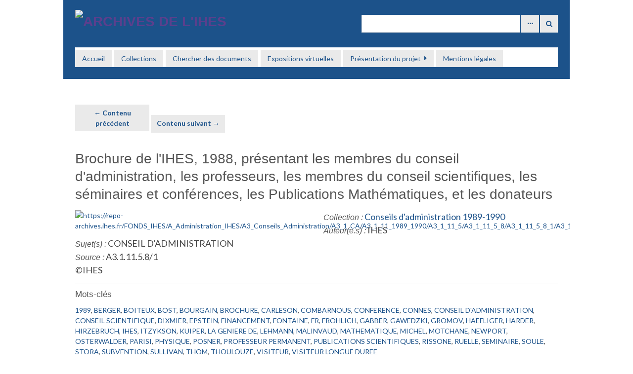

--- FILE ---
content_type: text/html; charset=utf-8
request_url: https://omeka.ihes.fr/document/A3_1_11_5_8_1.pdf
body_size: 6316
content:
<!DOCTYPE html>
<html lang="fr">
<head>
    <meta charset="utf-8">
            <title>Brochure de l&#039;IHES, 1988, présentant les membres du conseil d&#039;administration, les professeurs, les membres du conseil scientifiques, les séminaires et conférences, les Publications Mathématiques, et les donateurs &middot; Archives de l&#039;IHES</title>

    <link rel="alternate" type="application/rss+xml" title="Flux RSS Omeka" href="/items/browse?output=rss2" /><link rel="alternate" type="application/atom+xml" title="Flux Atom Omeka" href="/items/browse?output=atom" />
    <!-- Plugin Stuff -->
    
		 <!-- JSTREE -->
    <link rel="stylesheet" href="https://cdnjs.cloudflare.com/ajax/libs/jstree/3.2.1/themes/default/style.min.css"/>

    <!-- Stylesheets -->
    <link href="https://omeka.ihes.fr/plugins/ShortcodeCarousel/views/public/css/jcarousel.responsive.css" media="all" rel="stylesheet" type="text/css" >
<link href="//fonts.googleapis.com/css?family=Lato:400,700,400italic,700italic" media="all" rel="stylesheet" type="text/css" >
<link href="https://omeka.ihes.fr/application/views/scripts/css/iconfonts.css" media="all" rel="stylesheet" type="text/css" >
<link href="https://omeka.ihes.fr/themes/minimalist-ihes/css/style.css" media="all" rel="stylesheet" type="text/css" ><style type="text/css" media="all">
<!--
* {
}

body, h1, h2, h3, h4, p, li, figure, figcaption, blockquote, dl, dd {
margin:0
}

body {
line-height:1.5
}

a {
}

img {
display:block
}

article \3E  * + * {
margin-top:1em
}

@media (prefers-reduced-motion: reduce) {
* {
}
}

.timeline {
position:absolute;
left:50%;
width:2px;
height:100%;
margin-left:-1px
}

.timeline__content-title {
font-weight:400;
font-size:66px;
margin:-10px 0 0;
padding:0 10px;
font-family:'Pathway Gothic One', sans-serif;
color:#fff
}

.timeline__content-desc {
margin:0;
font-size:1.2em;
font-family:Cardo;
font-weight:400;
line-height:25px
}

@media only screen and (max-width: 767px) {
.timeline {
left:40px
}
}

.timeline-item {
right:auto;
text-align:right;
padding-left:0;
border-left:none;
border-right:2px solid;
padding-right:15px
}

div.prizes {
display:none;
font-size:1.3em;
font-family:'Pathway Gothic One', sans-serif;
position:absolute;
top:60%;
width:100%;
margin-top:-5px;
padding-left:15px
}

.timeline-item--active div.prizes {
text-align:right;
padding-right:2em
}

.timeline-item--active div.prizes.fields {
left:auto;
right:-.6em
}

.timeline-item--active {
top:50%;
opacity:1
}

.timeline-item--active .timeline__content-title {
margin:-50px 0 20px
}

@media only screen and (max-width: 767px) {
div.prizes {
display:none;
font-size:1em;
font-family:'Pathway Gothic One', sans-serif;
position:absolute;
padding-left:2em;
text-align:left;
top:-1.2em;
width:80%
}

.timeline-item--active div.prizes {
display:block;
left:10px
}

.timeline-item--active div.prizes.fields {
width:1em;
height:1em;
top:.2em;
left:.8em
}

.timeline-item {
padding-bottom:40px
}
}

.timeline__img {
}

.timeline-container {
position:absolute;
left:0;
top:0;
width:100%;
height:100%
}

.timeline-header {
width:100%;
text-align:center;
margin-bottom:80px;
padding-bottom:20px;
position:relative
}

.timeline-header__title {
color:#fff;
font-size:46px;
font-family:Cardo;
font-weight:400;
margin:0
}

.timeline-header__subtitle {
font-family:'Pathway Gothic One', sans-serif;
font-size:1.2em;
letter-spacing:2px;
margin:10px 0 0;
font-weight:400
}

.demo-footer {
padding:60px 0;
text-align:center
}

.demo-footer a {
color:#999;
display:inline-block;
font-family:Cardo
}
-->
</style>
    <!-- JavaScripts -->
    <script type="text/javascript" src="//ajax.googleapis.com/ajax/libs/jquery/1.12.4/jquery.min.js"></script>
<script type="text/javascript">
    //<!--
    window.jQuery || document.write("<script type=\"text\/javascript\" src=\"https:\/\/omeka.ihes.fr\/application\/views\/scripts\/javascripts\/vendor\/jquery.js\" charset=\"utf-8\"><\/script>")    //-->
</script>
<script type="text/javascript" src="//ajax.googleapis.com/ajax/libs/jqueryui/1.11.2/jquery-ui.min.js"></script>
<script type="text/javascript">
    //<!--
    window.jQuery.ui || document.write("<script type=\"text\/javascript\" src=\"https:\/\/omeka.ihes.fr\/application\/views\/scripts\/javascripts\/vendor\/jquery-ui.js\" charset=\"utf-8\"><\/script>")    //-->
</script>
<script type="text/javascript">
    //<!--
    jQuery.noConflict();    //-->
</script>
<script type="text/javascript" src="https://omeka.ihes.fr/plugins/ShortcodeCarousel/views/public/javascripts/jcarousel.responsive.js"></script>
<script type="text/javascript" src="https://omeka.ihes.fr/plugins/ShortcodeCarousel/views/public/javascripts/jquery.jcarousel.min.js"></script>
<script type="text/javascript" src="https://omeka.ihes.fr/themes/minimalist-ihes/javascripts/jquery-accessibleMegaMenu.js"></script>
<script type="text/javascript" src="https://omeka.ihes.fr/themes/minimalist-ihes/javascripts/minimalist.js"></script>
<script type="text/javascript" src="https://omeka.ihes.fr/application/views/scripts/javascripts/globals.js"></script>
</head>

<body class="items show">
    <a href="#content" id="skipnav">Passer au contenu principal</a>
        <div id="wrap">

        <header role="banner">

            
            
            <div id="site-title"><a href="https://omeka.ihes.fr" ><img src="https://omeka.ihes.fr/files/theme_uploads/3a5c990dd67542037dd7c1c24f40275d.png" alt="Archives de l&#039;IHES" /></a>
</div>

            <div id="search-container" role="search">
                                <form id="search-form" name="search-form" action="/search" method="get">    <input type="text" name="query" id="query" value="" title="Recherche">        <div id="advanced-form">
        <fieldset id="query-types">
            <legend>Recherche utilisant ce type de requête :</legend>
            <label><input type="radio" name="query_type" id="query_type-keyword" value="keyword" checked="checked">Mot-Clé</label><br>
<label><input type="radio" name="query_type" id="query_type-boolean" value="boolean">Booléen</label><br>
<label><input type="radio" name="query_type" id="query_type-exact_match" value="exact_match">Correspondance exacte</label>        </fieldset>
                <fieldset id="record-types">
            <legend> Recherche seulement sur ces types d'enregistrements :</legend>
                        <input type="checkbox" name="record_types[]" id="record_types-Item" value="Item" checked="checked"> <label for="record_types-Item">Contenu</label><br>
                        <input type="checkbox" name="record_types[]" id="record_types-File" value="File" checked="checked"> <label for="record_types-File">Fichier</label><br>
                        <input type="checkbox" name="record_types[]" id="record_types-Collection" value="Collection" checked="checked"> <label for="record_types-Collection">Collection</label><br>
                        <input type="checkbox" name="record_types[]" id="record_types-Exhibit" value="Exhibit" checked="checked"> <label for="record_types-Exhibit">Exposition</label><br>
                        <input type="checkbox" name="record_types[]" id="record_types-ExhibitPage" value="ExhibitPage" checked="checked"> <label for="record_types-ExhibitPage">Page de l'exposition</label><br>
                    </fieldset>
                <p><a href="/items/search">Recherche avancée (contenus seulement)</a></p>
    </div>
        <button name="submit_search" id="submit_search" type="submit" value="Recherche">Recherche</button></form>
                            </div>
            
            <nav id="top-nav" role="navigation">
                <ul class="navigation">
    <li>
        <a href="https://archives.ihes.fr">Accueil</a>
    </li>
    <li>
        <a href="/collection-tree">Collections</a>
    </li>
    <li>
        <a href="https://archives.ihes.fr/items/search">Chercher des documents</a>
    </li>
    <li>
        <a href="/exhibits">Expositions virtuelles</a>
    </li>
    <li>
        <a href="/presentation-du-projet">Présentation du projet</a>
        <ul>
            <li>
                <a href="/partenaires">Partenaires</a>
            </li>
            <li>
                <a href="/remerciements">Remerciements</a>
            </li>
        </ul>
    </li>
    <li>
        <a href="/mentions-legales">Mentions légales</a>
    </li>
</ul>            </nav>

        </header>
        
        <article id="content" role="main" tabindex="-1">
        
            
<nav>
<ul class="item-pagination navigation">
    <li id="previous-item" class="previous"><a href="/document/A3_1_11_4_10_1.pdf">&larr; Contenu précédent</a></li>
    <li id="next-item" class="next"><a href="/document/A3_1_11_6_1_1.pdf">Contenu suivant &rarr;</a></li>
</ul>
</nav>



<h1>Brochure de l&#039;IHES, 1988, présentant les membres du conseil d&#039;administration, les professeurs, les membres du conseil scientifiques, les séminaires et conférences, les Publications Mathématiques, et les donateurs</h1>

<div class="item-file application-pdf"><a class="download-file" href="https://omeka.ihes.fr/files/original/10ff614638a28e2d90a755500c9297e7.pdf"><img class="full" src="https://omeka.ihes.fr/files/fullsize/10ff614638a28e2d90a755500c9297e7.jpg" alt="https://repo-archives.ihes.fr/FONDS_IHES/A_Administration_IHES/A3_Conseils_Administration/A3_1_CA/A3_1_11_1989_1990/A3_1_11_5/A3_1_11_5_8/A3_1_11_5_8_1/A3_1_11_5_8_1.pdf" title="https://repo-archives.ihes.fr/FONDS_IHES/A_Administration_IHES/A3_Conseils_Administration/A3_1_CA/A3_1_11_1989_1990/A3_1_11_5/A3_1_11_5_8/A3_1_11_5_8_1/A3_1_11_5_8_1.pdf"></a></div>
<!-- If the item belongs to a collection, the following creates a link to that collection. -->
<div id="collection" class="floating-element">
    <div class="element-text"><p><label>Collection :</label> <a href="/collections/show/37">Conseils d&#039;administration 1989-1990</a></p></div>
</div>
<div id="creator" class="floating-element">
	<div class="element-text"><p><label>Auteur(e.s) :</label> IHES</p></div>
</div>
<div class="floating-element">
  <div class="element-text"><p><label>Sujet(s) :</label> CONSEIL D&#039;ADMINISTRATION</p></div>
</div>
<div class="floating-element">
  <div class="element-text"><p><label>Source :</label> A3.1.11.5.8/1</p></div>
</div>
<div class="floating-element">
  <div class="element-text"><p>&copy;IHES</p></div>
</div>




<div style="clear:both"></div>

<!-- The following returns all of the files associated with an item. -->

<!-- The following prints a list of all tags associated with the item -->
<div id="item-tags" class="element">
    <h3>Mots-clés</h3>
    <div class="element-text"><a href="/items/browse?tags=1989" rel="tag">1989</a>, <a href="/items/browse?tags=BERGER" rel="tag">BERGER</a>, <a href="/items/browse?tags=BOITEUX" rel="tag">BOITEUX</a>, <a href="/items/browse?tags=BOST" rel="tag">BOST</a>, <a href="/items/browse?tags=BOURGAIN" rel="tag">BOURGAIN</a>, <a href="/items/browse?tags=BROCHURE" rel="tag">BROCHURE</a>, <a href="/items/browse?tags=CARLESON" rel="tag">CARLESON</a>, <a href="/items/browse?tags=COMBARNOUS" rel="tag">COMBARNOUS</a>, <a href="/items/browse?tags=CONFERENCE" rel="tag">CONFERENCE</a>, <a href="/items/browse?tags=CONNES" rel="tag">CONNES</a>, <a href="/items/browse?tags=CONSEIL+D%27ADMINISTRATION" rel="tag">CONSEIL D&#039;ADMINISTRATION</a>, <a href="/items/browse?tags=CONSEIL+SCIENTIFIQUE" rel="tag">CONSEIL SCIENTIFIQUE</a>, <a href="/items/browse?tags=DIXMIER" rel="tag">DIXMIER</a>, <a href="/items/browse?tags=EPSTEIN" rel="tag">EPSTEIN</a>, <a href="/items/browse?tags=FINANCEMENT" rel="tag">FINANCEMENT</a>, <a href="/items/browse?tags=FONTAINE" rel="tag">FONTAINE</a>, <a href="/items/browse?tags=FR" rel="tag">FR</a>, <a href="/items/browse?tags=FROHLICH" rel="tag">FROHLICH</a>, <a href="/items/browse?tags=GABBER" rel="tag">GABBER</a>, <a href="/items/browse?tags=GAWEDZKI" rel="tag">GAWEDZKI</a>, <a href="/items/browse?tags=GROMOV" rel="tag">GROMOV</a>, <a href="/items/browse?tags=HAEFLIGER" rel="tag">HAEFLIGER</a>, <a href="/items/browse?tags=HARDER" rel="tag">HARDER</a>, <a href="/items/browse?tags=HIRZEBRUCH" rel="tag">HIRZEBRUCH</a>, <a href="/items/browse?tags=IHES" rel="tag">IHES</a>, <a href="/items/browse?tags=ITZYKSON" rel="tag">ITZYKSON</a>, <a href="/items/browse?tags=KUIPER" rel="tag">KUIPER</a>, <a href="/items/browse?tags=LA+GENIERE+DE" rel="tag">LA GENIERE DE</a>, <a href="/items/browse?tags=LEHMANN" rel="tag">LEHMANN</a>, <a href="/items/browse?tags=MALINVAUD" rel="tag">MALINVAUD</a>, <a href="/items/browse?tags=MATHEMATIQUE" rel="tag">MATHEMATIQUE</a>, <a href="/items/browse?tags=MICHEL" rel="tag">MICHEL</a>, <a href="/items/browse?tags=MOTCHANE" rel="tag">MOTCHANE</a>, <a href="/items/browse?tags=NEWPORT" rel="tag">NEWPORT</a>, <a href="/items/browse?tags=OSTERWALDER" rel="tag">OSTERWALDER</a>, <a href="/items/browse?tags=PARISI" rel="tag">PARISI</a>, <a href="/items/browse?tags=PHYSIQUE" rel="tag">PHYSIQUE</a>, <a href="/items/browse?tags=POSNER" rel="tag">POSNER</a>, <a href="/items/browse?tags=PROFESSEUR+PERMANENT" rel="tag">PROFESSEUR PERMANENT</a>, <a href="/items/browse?tags=PUBLICATIONS+SCIENTIFIQUES" rel="tag">PUBLICATIONS SCIENTIFIQUES</a>, <a href="/items/browse?tags=RISSONE" rel="tag">RISSONE</a>, <a href="/items/browse?tags=RUELLE" rel="tag">RUELLE</a>, <a href="/items/browse?tags=SEMINAIRE" rel="tag">SEMINAIRE</a>, <a href="/items/browse?tags=SOULE" rel="tag">SOULE</a>, <a href="/items/browse?tags=STORA" rel="tag">STORA</a>, <a href="/items/browse?tags=SUBVENTION" rel="tag">SUBVENTION</a>, <a href="/items/browse?tags=SULLIVAN" rel="tag">SULLIVAN</a>, <a href="/items/browse?tags=THOM" rel="tag">THOM</a>, <a href="/items/browse?tags=THOULOUZE" rel="tag">THOULOUZE</a>, <a href="/items/browse?tags=VISITEUR" rel="tag">VISITEUR</a>, <a href="/items/browse?tags=VISITEUR+LONGUE+DUREE" rel="tag">VISITEUR LONGUE DUREE</a></div>
</div>

<!-- The following prints a citation for this item. -->
<div id="item-citation" class="element">
    <h3>Citer ce document</h3>
    <div class="element-text">IHES, &#8220;Brochure de l&#039;IHES, 1988, présentant les membres du conseil d&#039;administration, les professeurs, les membres du conseil scientifiques, les séminaires et conférences, les Publications Mathématiques, et les donateurs,&#8221; <em>Archives de l&#039;IHES</em>, consulté le 14 décembre 2025, <span class="citation-url">https://omeka.ihes.fr/document/A3_1_11_5_8_1.pdf</span>.</div>
</div>

<div id="item-output-formats" class="element">
    <h3>Formats de sortie </h3>
    <div class="element-text">            <ul id="output-format-list">
                                <li><a href="/document/A3_1_11_5_8_1.pdf?output=atom">atom</a></li>
                                <li><a href="/document/A3_1_11_5_8_1.pdf?output=dc-rdf">dc-rdf</a></li>
                                <li><a href="/document/A3_1_11_5_8_1.pdf?output=dcmes-xml">dcmes-xml</a></li>
                                <li><a href="/document/A3_1_11_5_8_1.pdf?output=json">json</a></li>
                                <li><a href="/document/A3_1_11_5_8_1.pdf?output=omeka-json">omeka-json</a></li>
                                <li><a href="/document/A3_1_11_5_8_1.pdf?output=omeka-xml">omeka-xml</a></li>
                </ul>
    </div>
</div>

<span class="Z3988" title="ctx_ver=Z39.88-2004&amp;rft_val_fmt=info%3Aofi%2Ffmt%3Akev%3Amtx%3Adc&amp;rfr_id=info%3Asid%2Fomeka.org%3Agenerator&amp;rft.creator=IHES&amp;rft.subject=CONSEIL+D%27ADMINISTRATION&amp;rft.publisher=IHES&amp;rft.format=20x29%2C7+%C3%A0+40x29%2C7&amp;rft.source=A3.1.11.5.8%2F1&amp;rft.language=FR&amp;rft.coverage=1989&amp;rft.title=Brochure+de+l%27IHES%2C+1988%2C+pr%C3%A9sentant+les+membres+du+conseil+d%27administration%2C+les+professeurs%2C+les+membres+du+conseil+scientifiques%2C+les+s%C3%A9minaires+et+conf%C3%A9rences%2C+les+Publications+Math%C3%A9matiques%2C+et+les+donateurs&amp;rft.type=document&amp;rft.identifier=https%3A%2F%2Fomeka.ihes.fr%2Fdocument%2FA3_1_11_5_8_1.pdf"></span>
<nav>
<ul class="item-pagination navigation">
    <li id="previous-item" class="previous"><a href="/document/A3_1_11_4_10_1.pdf">&larr; Contenu précédent</a></li>
    <li id="next-item" class="next"><a href="/document/A3_1_11_6_1_1.pdf">Contenu suivant &rarr;</a></li>
</ul>
</nav>

        </article>

        <footer role="contentinfo">
						<div id="ihesfooter">
							<div class="partenaires">
								<a href="https://www.fondation-hadamard.fr/fr"><img src="https://omeka.ihes.fr/files/theme_uploads/FMJH.png"/></a>
								<a href="https://www.ladiagonale-paris-saclay.fr/"><img src="https://omeka.ihes.fr/files/theme_uploads/saclay.jpg"/></a>
								<a href="https://ca-paris.com/mecenat/"><img src="https://omeka.ihes.fr/files/theme_uploads/mecenat-ca.png"/></a>
							</div>
						</div>
						<div class="Footer-row uBg--blueDark">
						 <div class="Wrapper">
						 <div class="Menu Menu--bottom">
							<ul id="menu-bottom-menu-fr" class="">
							 <li class="menu-item menu-item-type-post_type menu-item-object-page"><a href="https://omeka.ihes.fr/mentions-legales">Mentions légales</a></li>
							 <li class="menu-item menu-item-type-post_type menu-item-object-page"><a href="https://www.ihes.fr/plan-acces/">Venir à l’IHES</a></li>
							 <li class="menu-item menu-item-type-post_type menu-item-object-page"><a href="mailto:contact-archives@ihes.fr">Contact</a></li>
							</ul>
						 </div>
						 <div class="Logo Logo--footer">
						  <a href="/">
						   <img src="https://www.ihes.fr/wp-content/themes/ihes/assets/img/logo/ihes-logo-footer.png" alt="IHES, Institut des hautes études scientifiques">
						  </a>
						  <span>membre fondateur de</span>
						  <a href="https://www.universite-paris-saclay.fr" target="_blank" rel="noopener"><svg id="logoSaclay" xmlns="http://www.w3.org/2000/svg" viewBox="0 0 258.6 87.5"><circle class="st0" cx="251.3" cy="7.3" r="7.3"></circle><circle class="st0" cx="235.5" cy="21.1" r="4.5"></circle><path class="st0" d="M53.6 75.4c0-3.7-2.5-5.9-6.7-5.9h-8.1v17.7h3.9v-5.6h3.1l3.8 5.6h4.5l-4.3-6.3c2.3-.9 3.8-2.6 3.8-5.5zm-3.9.2c0 1.5-1.1 2.5-3 2.5h-3.9V73h3.9c1.8 0 3 .9 3 2.6zM76.5 76.6c-3.1-.8-3.8-1.2-3.8-2.3 0-.9.8-1.5 2.3-1.5s3 .7 4.6 1.7l2-2.9c-1.8-1.4-4-2.2-6.6-2.2-3.6 0-6.2 2.1-6.2 5.3v.1c0 3.5 2.3 4.5 5.9 5.4 3 .8 3.6 1.3 3.6 2.2v.1c0 1-1 1.7-2.5 1.7-2 0-3.7-.8-5.3-2.1l-2.3 2.8c2.1 1.9 4.8 2.8 7.5 2.8 3.8 0 6.5-2 6.5-5.5v-.1c-.1-3.3-2.1-4.6-5.7-5.5zM86.5 77.5h7.8v3.7h-7.8zM23.1 69.4l-7.6 17.8h4l1.6-4h7.5l1.6 4h4.1l-7.6-17.8h-3.6zm-.6 10.4l2.3-5.7 2.3 5.7h-4.6zM7.3 69.5H.1v17.7H4v-5.3h3c4 0 7.1-2.1 7.1-6.2 0-3.7-2.6-6.2-6.8-6.2zm2.8 6.3c0 1.5-1.1 2.7-3.1 2.7H4V73h3c1.9 0 3.1 1 3.1 2.8zM59.2 69.5h3.9v17.7h-3.9zM123.3 69.4l-7.6 17.8h4l1.6-4h7.5l1.6 4h4.1l-7.6-17.8h-3.6zm-.6 10.4l2.3-5.7 2.3 5.7h-4.6zM162.3 69.5h-3.9v17.7h12.7v-3.6h-8.8zM146.3 83.9c-3 0-5.1-2.5-5.1-5.5v-.1c0-3 2.1-5.5 5.1-5.5 1.8 0 3.2.8 4.5 2l2.5-2.8c-1.6-1.6-3.6-2.7-7-2.7-5.4 0-9.2 4.1-9.2 9.1 0 5.1 3.9 9.1 9.1 9.1 3.4 0 5.4-1.2 7.2-3.2l-2.5-2.5c-1.3 1.3-2.6 2.1-4.6 2.1zM201.9 76.6l-4.2-7.1h-4.6l6.8 10.7v7h3.9v-7.1l6.8-10.6h-4.4zM106.7 76.6c-3.1-.8-3.8-1.2-3.8-2.3 0-.9.8-1.5 2.3-1.5s3 .7 4.6 1.7l2-2.9c-1.8-1.4-4-2.2-6.6-2.2-3.6 0-6.2 2.1-6.2 5.3v.1c0 3.5 2.3 4.5 5.9 5.4 3 .8 3.6 1.3 3.6 2.2v.1c0 1-1 1.7-2.5 1.7-2 0-3.7-.8-5.3-2.1l-2.3 2.8c2.1 1.9 4.8 2.8 7.5 2.8 3.8 0 6.5-2 6.5-5.5v-.1c-.1-3.3-2.1-4.6-5.7-5.5zM182 69.4l-7.6 17.8h4l1.6-4h7.5l1.6 4h4.1l-7.6-17.8H182zm-.6 10.4l2.3-5.7 2.3 5.7h-4.6zM65.8 33.2h4.9v27.4h-4.9zM121.4 61.2c4.6 0 8.1-1.6 11.2-5.1l.3-.3-3.1-2.8-.3.3c-2.3 2.5-4.9 3.6-8 3.6-4.6 0-8.1-3.2-8.8-8h20.9v-.4c.1-.5.1-.9.1-1.3 0-8.7-5.1-14.5-12.8-14.5-7.5 0-13.1 6.1-13.1 14.3 0 8.1 5.9 14.2 13.6 14.2zm-.6-24.3c5.1 0 7.4 4.1 7.9 8.1h-16c.7-4.8 4-8.1 8.1-8.1zM10.6 61.2c3.6 0 6.4-1.4 8.6-4.2v3.6H24V33.2h-4.8v15.6c0 4.6-3.1 7.8-7.5 7.8-4.3 0-6.9-2.8-6.9-7.5V33.2H0v16.9c0 6.7 4.2 11.1 10.6 11.1zM46.4 32.7c-3.6 0-6.5 1.4-8.6 4.1v-3.6h-4.9v27.4h4.9V45c0-4.6 3.1-7.8 7.5-7.8 4.3 0 6.9 2.8 6.9 7.5v15.9H57V43.7c0-6.7-4.2-11-10.6-11zM93 60.8l11.9-27.6h-5.2L91 54.4l-8.6-21.2h-5.3l11.8 27.6zM145.6 38.7v-5.5h-4.9v27.4h4.9v-11c0-7.1 3.9-11.7 10-11.7h.8v-5.1h-.4c-4.3-.2-8.1 2-10.4 5.9zM210 24.2l-4.9 2.7v6.3H200v4.4h5.1v15.5c0 5.1 2.8 7.9 7.9 7.9 1.8 0 3.4-.4 5-1.2l.2-.1v-4.4l-.7.3c-1.3.6-2.3.9-3.6.9-2.7 0-4-1.3-4-3.9v-15h8.4v-4.4H210v-9zM235.8 32.7c-7.5 0-13.1 6.1-13.1 14.3 0 8.1 5.9 14.3 13.7 14.3 4.6 0 8.1-1.6 11.2-5.1l.3-.3-3.1-2.8-.3.3c-2.3 2.5-4.9 3.6-8 3.6-4.6 0-8.1-3.2-8.8-8h20.9v-.4c.1-.5.1-.9.1-1.3-.1-8.8-5.2-14.6-12.9-14.6zM227.7 45c.7-4.8 3.9-8.1 8.1-8.1 5.1 0 7.4 4.1 7.9 8.1h-16zM181.5 52.7c0-5.5-5.3-7.1-8.8-8.1h-.1c-3.3-1-6.4-1.9-6.4-4.2 0-2 1.9-3.4 4.7-3.4 2.4 0 5.1.9 7.6 2.5l.4.3 2.3-3.8-.4-.2c-2.8-1.9-6.5-3-9.8-3-5.6 0-9.5 3.3-9.5 8v.1c0 5.3 5.2 6.8 9.1 7.9 3.5 1 6.3 1.9 6.3 4.3 0 2.2-2 3.7-5 3.7-2.9 0-6-1.1-8.9-3.3l-.4-.3-2.5 3.6.3.3c3 2.5 7.3 4 11.2 4 6 0 9.9-3.4 9.9-8.4zM189.3 33.2h4.9v27.4h-4.9z"></path></svg></a>
						 </div>
						 <address>
						  Le Bois-Marie 35 rte de Chartres<br> 91440 Bures-sur-Yvette France
						 </address>
					  </div>
					 </div>
           <div id="footer-text">
            <h3></h3>                        <p>Fièrement propulsé par <a href="http://omeka.org">Omeka</a>.</p>
           </div>
                    </footer>

    </div><!-- end wrap -->

		<!-- JSTREE -->
    <script src="https://cdnjs.cloudflare.com/ajax/libs/jstree/3.2.1/jstree.min.js"></script>

    <script>
    
    jQuery(document).ready(function() {
        Omeka.showAdvancedForm();
        Omeka.skipNav();
				Omeka.megaMenu('#top-nav');
    });
		</script>
</body>
</html>
